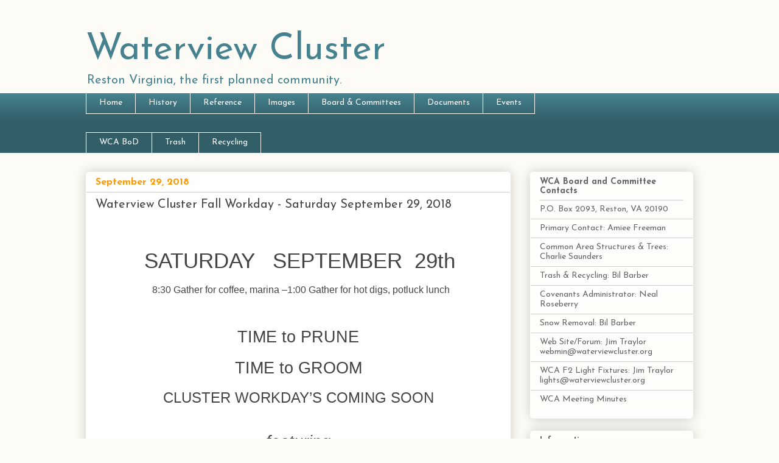

--- FILE ---
content_type: text/plain
request_url: https://www.google-analytics.com/j/collect?v=1&_v=j102&a=339682806&t=pageview&_s=1&dl=https%3A%2F%2Fwww.waterviewcluster.org%2F2018%2F09%2Fwaterview-cluster-workday-saturday.html&ul=en-us%40posix&dt=Waterview%20Cluster%3A%20Waterview%20Cluster%20Fall%20Workday%20-%20Saturday%20September%2029%2C%202018&sr=1280x720&vp=1280x720&_u=IEBAAEABAAAAACAAI~&jid=486565037&gjid=962206560&cid=949790434.1768840029&tid=UA-125139122-1&_gid=1474826713.1768840029&_r=1&_slc=1&z=624025750
body_size: -452
content:
2,cG-WWVGX41Z1Y